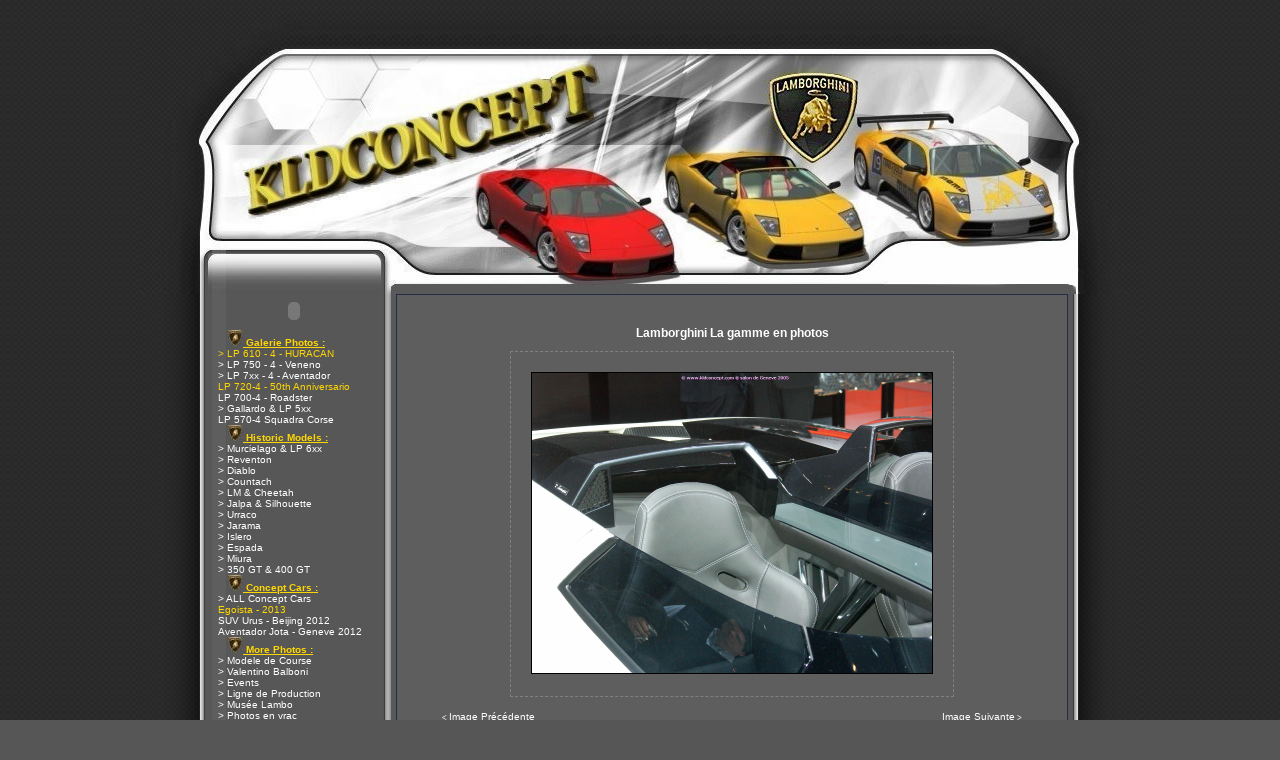

--- FILE ---
content_type: text/html
request_url: http://www.kldconcept.com/gallery-concept-s-geneve-2004-ocount-gv3003.html
body_size: 5876
content:
<!DOCTYPE html PUBLIC "-//W3C//DTD XHTML 1.0 Strict//EN" "http://www.w3.org/TR/xhtml1/DTD/xhtml1-strict.dtd">
<html xmlns="http://www.w3.org/1999/xhtml" xml:lang="fr"><head>
<meta name="keywords" content="lamborghini , cars , egoista , veneno , aventador , avantador , urus ,histoire , images , specifications , enthusiasts , clubs , Squadra del Toro , estoque , reventon , Lp 560 , LP 640 , 350gtv , 350gt , 350gts , 3500gtz , 400gt , 400gt2+2 , flying star , zagato , p538 , miura , miura s , miura sv , ilzro , zn75 , jota , sonata , monza , espada , islero , jarama , urraco , bravo , countach , anniversario , silhouette , athon , jalpa , cheetah , lma , lm001 , lm002 , lm003 , lm004 , lm129 , portofino , genesis , p140 , diablo , diablo se , diablo vt , diablo sv , diablo svr , diablo sv - r , roadster , gt1 , gt2 , gtr , gt , R-GT , koenig , zagato , touring , neri  bonacini , murcielago , l140 , gallardo ,  cala , canto , raptor , Nuccio Bertone , Giotto Bizzarini , Marcello Gandini , Ferruccio Lamborghini , Patrick Mimran , Sandro Munari , Bob Wallace , Walter Wolf , books , brochures , scale models , stamps , post cards , art , wallpapers , screensavers , spyder , spider , concept s , miura 2007 , Nera , SE ," />
<meta name="Description" content="LAMBORGHINI by KLD Concept : +9200 photos, l'Actualit&eacute; Officielles Lambo, +180 vid&eacute;os, des Screensavers , un Forum Lambo, des tonnes d'information sp&eacute;cial d&eacute;dier a la marque Lamborghini.

************
LAMBORGHINI by KLD Concept: +9200 photographs, the Official News Lambo, +180 videos, Screensavers, Forum Lambo, tons of special information dedicated to the Lamborghini brand.

*************
LAMBORGHINI von KLD Concept: +9200 Fotografien, die amtliche Nachrichtenagentur Lambo, +180 Videos, Bildschirmschoner, Forum Lambo, Tonnen von speziellen Informationen, um die Marke Lamborghini gewidmet.

************
LAMBORGHINI da KLD Concept: +9200 fotografie, l'ufficio News Lambo, +180 video, screensaver, Forum Lambo, tonnellate di informazioni speciale dedicato al marchio Lamborghini.

************
LAMBORGHINI por KLD Concepto: +9200 fotograf&iacute;as, el Diario Oficial de Noticias Lambo, +180 videos, salvapantallas, el Foro de Lambo, toneladas de informaci&oacute;n especial dedicado a la marca Lamborghini.

************
LAMBORGHINI av KLD Konsept: +9200 fotografier, Offisielle Nyheter Lambo, +180 videoer, skjermsparere, Forum Lambo, tonnevis med spesielle opplysninger dedikert til Lamborghini merkevare.
" />
<META NAME="Revisit-after" CONTENT="5 days" />
<META NAME="robots" content="index, follow" />
<META NAME="copyright" content="KLDConcept.com" />
<title>Lamborghini by KLD Concept - Squadra del Toro - Galerie Lamborghini Gallardo &amp; LP 5xx Concept S  - Concept S - geneve 2004 :: Actualites Officielles-Fichiers multimedias-Garage Virtuel </title>
<link rel="alternate" title="KLDConcept: Les News" href="http://feeds.feedburner.com/kldconcept/bLyu" type="application/rss+xml" />
	  <link rel="alternate" title="KLDConcept: Les derniers téléchargements" href="http://www.kldconcept.com/rss/download_rss.php" type="application/rss+xml" />
      <link rel="alternate" title="KLDConcept: Video Youtube" href="http://feeds.feedburner.com/UploadsByKldconept" type="application/rss+xml" />
		<link rel="search" type="application/opensearchdescription+xml" href="http://www.kldconcept.com/opensearch.php" title="lamborghini by kldconcept" />    
<head>
    <meta http-equiv="Content-Type" content="text/html; charset=iso-8859-1" />
	<meta http-equiv="content-style-type" content="text/css" />
	<link rel="shortcut icon"  type="image/x-icon" href="/images/favicon.ico" />
	<link rel="icon"  type="image/x-icon" href="/images/favicon.ico" />
<link title="style" type="text/css" rel="stylesheet" href="themes/kld_1/style.css" />
	</head>
	
<body class="fond">
	

	<table style="margin-left: auto;margin-right: auto;text-align: left;" width="1000" cellpadding="0" cellspacing="0" border="0">
	<tr><td><a href="index.php"><img class="image" style="border: 0;" src="themes/kld_1/images/headerm.jpg" title="Lamborghini by KLD Concept - Squadra del Toro" alt="Lamborghini By kldconcept.com" /></a></td></tr></table>
	
	<table style="margin-left: auto;margin-right: auto;text-align: left;" width="1000" border="0" cellpadding="0" cellspacing="0"><tr>
	<td style="width: 66px;background-image:url(themes/kld_1/images/barreG.gif);" valign="top">
	<img class="image" src="themes/kld_1/images/pixel.gif" width="66" alt="" /></td><td style="width: 177px;background-image:url(themes/kld_1/images/blokGbg.gif);" valign="top">
    <table width="176" border="0" cellspacing="0" cellpadding="0"><tr>

	<!-- <td style="height: 34px;background-image:url(themes/kld_1/images/blokGtitre.gif);font-size: 12px;color:#1F2941;" align="center">
    	<b>Menu</b></td></tr><tr><td> -->

	<td style="width: 176px;height: 34px;" align="center">
	<object type="application/x-shockwave-flash" data="themes/kld_1/images/blokGtitre.swf" width="176" height="34">
 	<param name="movie" value="themes/kld_1/images/blokGtitre.swf" />
	<param name="pluginurl" value="http://www.macromedia.com/go/getflashplayer" />
	<param name="wmode" value="transparent" /> 
	<param name="menu" value="false" /> 
	<param name="quality" value="best" /> 
	<param name="scale" value="exactfit" /> 
	<param name="flashvars" value="titre=Menu" /> 
	</object></td></tr><tr><td>

	<table width="100%" border="0" cellspacing="0" cellpadding="2"><tr><td><table cellspacing="0" cellpadding="0" width="100%">
<tr><td><div style="padding-left: 20px;" class="titlemenu"><img src="images/puces/pucelambo.jpg" style="border: 0;" alt="" /><span style="color: #ffd700;"><span style="text-decoration: underline;"><b> Galerie Photos :</b></span></span></div></td></tr>
<tr><td><a href="-lp-610-4-huracan-gc597.html" title="LP 610-4 - HURACAN" style="padding-left: 10px;" class="menu"><span style="color: #ffd700;">> LP 610 - 4 - HURACAN</span></a></td></tr>
<tr><td><a href="-lp-750-4-veneno-gc600.html" title="Veneno - Geneve 2013" style="padding-left: 10px;" class="menu">> LP 750 - 4 - Veneno</a></td></tr>
<tr><td><a href="-lp-7xx-4-aventador-gc564.html" title="LP7xx-4 - Aventador All Models" style="padding-left: 10px;" class="menu">> LP 7xx - 4  - Aventador</a></td></tr>
<tr><td><a href="lp-720-4-50th-anniversario-gc588.html" title=" LP 720-4 50th Anniversario" style="padding-left: 10px;" class="menu"><span style="color: #ffd700;">LP 720-4 - 50th Anniversario</span></a></td></tr>
<tr><td><a href="lp-700-4-roadster-gc585.html" title="LP 700 -4 - Roadster Aventador" style="padding-left: 10px;" class="menu">LP 700-4 - Roadster</a></td></tr>
<tr><td><a href="-gallardo-lp-5xx-gc1.html" title="Photos : Gallardo &amp; LP 5xx - All Models" style="padding-left: 10px;" class="menu">> Gallardo &amp; LP 5xx</a></td></tr>
<tr><td><a href="lp-570-4-squadra-corse-gc591.html" title="LP 570-4 Squadra Corse" style="padding-left: 10px;" class="menu">LP 570-4 Squadra Corse</a></td></tr>
<tr><td><div style="padding-left: 20px;" class="titlemenu"><img src="images/puces/pucelambo.jpg" style="border: 0;" alt="" /><span style="color: #ffd700;"><span style="text-decoration: underline;"><b> Historic Models :</b></span></span></div></td></tr>
<tr><td><a href="-murcielago-lp-6xx-gc2.html" title="Photos : Murcielago &amp; LP 6xx - All Models" style="padding-left: 10px;" class="menu">> Murcielago &amp; LP 6xx</a></td></tr>
<tr><td><a href="-reventon-gc550.html" title="Photos : Reventon" style="padding-left: 10px;" class="menu">> Reventon</a></td></tr>
<tr><td><a href="-diablo-gc3.html" title="Photos : Diablo" style="padding-left: 10px;" class="menu">> Diablo</a></td></tr>
<tr><td><a href="-countach-gc4.html" title="Photos : Countach" style="padding-left: 10px;" class="menu">> Countach</a></td></tr>
<tr><td><a href="-lm-cheetah-gc5.html" title="" style="padding-left: 10px;" class="menu">> LM &amp; Cheetah</a></td></tr>
<tr><td><a href="-jalpa-silhouette-gc6.html" title="" style="padding-left: 10px;" class="menu">> Jalpa &amp; Silhouette</a></td></tr>
<tr><td><a href="-urraco-gc7.html" title="" style="padding-left: 10px;" class="menu">> Urraco</a></td></tr>
<tr><td><a href="-jarama-gc8.html" title="" style="padding-left: 10px;" class="menu">> Jarama</a></td></tr>
<tr><td><a href="-islero-gc9.html" title="" style="padding-left: 10px;" class="menu">> Islero</a></td></tr>
<tr><td><a href="-espada-gc10.html" title="" style="padding-left: 10px;" class="menu">> Espada</a></td></tr>
<tr><td><a href="-miura-gc18.html" title="&gt; Miura" style="padding-left: 10px;" class="menu">> Miura</a></td></tr>
<tr><td><a href="-350-gt-400-gt-gc12.html" title="" style="padding-left: 10px;" class="menu">> 350 GT &amp; 400 GT</a></td></tr>
<tr><td><div style="padding-left: 20px;" class="titlemenu"><img src="images/puces/pucelambo.jpg" style="border: 0;" alt="" /><span style="color: #ffd700;"><span style="text-decoration: underline;"><b> Concept Cars :</b></span></span></div></td></tr>
<tr><td><a href="-all-concept-cars-gc14.html" title="Prototype &amp; Concept Cars - All Models" style="padding-left: 10px;" class="menu">> ALL Concept Cars </a></td></tr>
<tr><td><a href="egoista-2013-gc592.html" title="Lamborghini Egoista" style="padding-left: 10px;" class="menu"><span style="color: #ffd700;">Egoista - 2013</span></a></td></tr>
<tr><td><a href="suv-urus-beijing-2012-gc580.html" title="Urus - SUV concept - Beijing 2012" style="padding-left: 10px;" class="menu">SUV Urus - Beijing 2012</a></td></tr>
<tr><td><a href="aventador-jota-geneve-2012-gc579.html" title="Aventador Jota" style="padding-left: 10px;" class="menu">Aventador Jota - Geneve 2012</a></td></tr>
<tr><td><div style="padding-left: 20px;" class="titlemenu"><img src="images/puces/pucelambo.jpg" style="border: 0;" alt="" /><span style="color: #ffd700;"><span style="text-decoration: underline;"><b> More Photos :</b></span></span></div></td></tr>
<tr><td><a href="-modele-de-course-gc15.html" title="Photos : Modele de Course" style="padding-left: 10px;" class="menu">> Modele de Course</a></td></tr>
<tr><td><a href="-valentino-balboni-gc531.html" title="Valentino Balboni" style="padding-left: 10px;" class="menu">> Valentino Balboni</a></td></tr>
<tr><td><a href="-events-gc541.html" title="Events Lamborghini" style="padding-left: 10px;" class="menu">> Events</a></td></tr>
<tr><td><a href="ligne-de-production-gc572.html" title="Ligne de Production" style="padding-left: 10px;" class="menu">> Ligne de Production</a></td></tr>
<tr><td><a href="-musee-lambo-gc17.html" title="Photos : Mus&eacute;e Lambo" style="padding-left: 10px;" class="menu">> Mus&eacute;e Lambo</a></td></tr>
<tr><td><a href="-photos-en-vrac-gc16.html" title="Photos : Photos en vrac" style="padding-left: 10px;" class="menu">> Photos en vrac</a></td></tr>
<tr><td><div style="padding-left: 20px;" class="titlemenu"><img src="images/puces/pucelambo.jpg" style="border: 0;" alt="" /><span style="color: #ffd700;"><span style="text-decoration: underline;"><b> Techniques :</b></span></span></div></td></tr>
<tr><td><a href="-donnees-techniques-acat1.html" title="Donnees techniques" style="padding-left: 10px;" class="menu">> Donnees techniques</a></td></tr>
<tr><td><a href="-histoire-des-modeles-acat2.html" title="Histoire des modeles LAMBO" style="padding-left: 10px;" class="menu">> Histoire des modeles</a></td></tr>
<tr><td><a href="-historique-de-la-marque-acat3.html" title="Historique de la marque" style="padding-left: 10px;" class="menu">> Historique de la marque</a></td></tr>
<tr><td><div style="padding-left: 20px;" class="titlemenu"><img src="images/puces/pucelambo.jpg" style="border: 0;" alt="" /><span style="color: #ffd700;"><span style="text-decoration: underline;"><b>  Social network :</b></span></span></div></td></tr>
<tr><td><a href="http://www.youtube.com/user/kldconept" title="Video Live sur Youtube -kldconcept TV" class="menu" style="padding-left: 10px;" onclick="window.open(this.href); return false;"><img src="images/puces/youtube.png" style="border: 0;" alt="" /> - Video Youtube</a></td></tr>
<tr><td><a href="http://www.facebook.com/pages/KLD-Concept/55339722482" title="Facebook" class="menu" style="padding-left: 10px;" onclick="window.open(this.href); return false;"><img src="images/puces/facebook.png" style="border: 0;" alt="" /> - Facebook</a></td></tr>
<tr><td><a href="https://www.instagram.com/kldconcept/" title="#kldconcept sur Instagram" class="menu" style="padding-left: 10px;" onclick="window.open(this.href); return false;"><img src="images/puces/red_arrow.gif" style="border: 0;" alt="" /> - Instagram #kldconcept</a></td></tr>
<tr><td><a href="https://twitter.com/kldconcept" title=" @kldconcept sur Twitter" class="menu" style="padding-left: 10px;" onclick="window.open(this.href); return false;"><img src="images/puces/twitter.png" style="border: 0;" alt="" /> - Tweetez @kldconcept</a></td></tr>
<tr><td><a href="syndication.html" title="" style="padding-left: 10px;" class="menu"><img src="images/puces/rss-new.png" style="border: 0;" alt="" /> - News RSS</a></td></tr>
<tr><td><div style="padding-left: 20px;" class="titlemenu"><img src="images/puces/pucelambo.jpg" style="border: 0;" alt="" /><span style="color: #ffd700;"><span style="text-decoration: underline;"><b> Telechargements :</b></span></span></div></td></tr>
<tr><td><a href="-video-dc1.html" title="Video Lamborghini" style="padding-left: 10px;" class="menu">> Video</a></td></tr>
<tr><td><a href="-skin-s-winamp-dc3.html" title="" style="padding-left: 10px;" class="menu">> Skin ' s Winamp</a></td></tr>
<tr><td><a href="-screensavers-dc2.html" title="Screensavers Lamborghini" style="padding-left: 10px;" class="menu">> Screensavers</a></td></tr>
<tr><td><div style="padding-left: 20px;" class="titlemenu"><img src="images/puces/pucelambo.jpg" style="border: 0;" alt="" /><span style="color: #ffd700;"><span style="text-decoration: underline;"><b> Autres :</b></span></span></div></td></tr>
<tr><td><a href="news.html" title="" style="padding-left: 10px;" class="menu">Accueil </a></td></tr>
<tr><td><a href="news.html" title="" style="padding-left: 10px;" class="menu">News</a></td></tr>
<tr><td><a href="forum.html" title="" style="padding-left: 10px;" class="menu">Forum</a></td></tr>
<tr><td><a href="index.php?file=Mailing" title="Pour &ecirc;tre inform&eacute; des derni&egrave;res mises &agrave; jour, inscrivez vous " style="padding-left: 10px;" class="menu">Newsletter </a></td></tr>
<tr><td><a href="links.html" title="" style="padding-left: 10px;" class="menu">Liens Web</a></td></tr>
<tr><td><a href="index.php?file=Exportnews" title="" style="padding-left: 10px;" class="menu">News sur votre site</a></td></tr>
<tr><td><a href="index.php?file=Page&amp;name=Disclaimer" title="" style="padding-left: 10px;" class="menu"><span style="color: #FF9D9D;">Legal Disclaimer</span></a></td></tr>
<tr><td><div style="padding-left: 20px;" class="titlemenu"><img src="images/puces/pucelambo.jpg" style="border: 0;" alt="" /><span style="color: #ffd700;"><span style="text-decoration: underline;"><b> Achats - Ventes :</b></span></span></div></td></tr>
<tr><td><a href="index.php?file=Page&amp;name=Lambo_suisse" title="" class="menu" style="padding-left: 10px;" onclick="window.open(this.href); return false;">Lamborghini Suisse</a></td></tr>
<tr><td><div style="padding-left: 20px;" class="titlemenu"><img src="images/puces/pucelambo.jpg" style="border: 0;" alt="" /><span style="color: #ff9900;"><span style="text-decoration: underline;"><b> Zone Membre :</b></span></span></div></td></tr>
<tr><td><a href="account.html" title="" style="padding-left: 10px;" class="menu">Compte</a></td></tr>
</table>
</td></tr></table></td></tr>
	<tr><td style="height: 6px;background-image:url(themes/kld_1/images/blokGbas.gif);"><img class="image" src="themes/kld_1/images/pixel.gif" height="6" alt="" /></td></tr></table><table width="176" border="0" cellspacing="0" cellpadding="0"><tr>

	<!-- <td style="height: 34px;background-image:url(themes/kld_1/images/blokGtitre.gif);font-size: 12px;color:#1F2941;" align="center">
    	<b>Annonceurs</b></td></tr><tr><td> -->

	<td style="width: 176px;height: 34px;" align="center">
	<object type="application/x-shockwave-flash" data="themes/kld_1/images/blokGtitre.swf" width="176" height="34">
 	<param name="movie" value="themes/kld_1/images/blokGtitre.swf" />
	<param name="pluginurl" value="http://www.macromedia.com/go/getflashplayer" />
	<param name="wmode" value="transparent" /> 
	<param name="menu" value="false" /> 
	<param name="quality" value="best" /> 
	<param name="scale" value="exactfit" /> 
	<param name="flashvars" value="titre=Annonceurs" /> 
	</object></td></tr><tr><td>

	<table width="100%" border="0" cellspacing="0" cellpadding="2"><tr><td><p align="center">
<script type="text/javascript"><!--
google_ad_client = "ca-pub-4481174476463436";
/* 120x90, gauche  26/02/08 */
google_ad_slot = "7644767582";
google_ad_width = 120;
google_ad_height = 90;
//-->
</script>
<script type="text/javascript"
src="http://pagead2.googlesyndication.com/pagead/show_ads.js">
</script></p></td></tr></table></td></tr>
	<tr><td style="height: 6px;background-image:url(themes/kld_1/images/blokGbas.gif);"><img class="image" src="themes/kld_1/images/pixel.gif" height="6" alt="" /></td></tr></table><table width="176" border="0" cellspacing="0" cellpadding="0"><tr>

	<!-- <td style="height: 34px;background-image:url(themes/kld_1/images/blokGtitre.gif);font-size: 12px;color:#1F2941;" align="center">
    	<b>FaceBook</b></td></tr><tr><td> -->

	<td style="width: 176px;height: 34px;" align="center">
	<object type="application/x-shockwave-flash" data="themes/kld_1/images/blokGtitre.swf" width="176" height="34">
 	<param name="movie" value="themes/kld_1/images/blokGtitre.swf" />
	<param name="pluginurl" value="http://www.macromedia.com/go/getflashplayer" />
	<param name="wmode" value="transparent" /> 
	<param name="menu" value="false" /> 
	<param name="quality" value="best" /> 
	<param name="scale" value="exactfit" /> 
	<param name="flashvars" value="titre=FaceBook" /> 
	</object></td></tr><tr><td>

	<table width="100%" border="0" cellspacing="0" cellpadding="2"><tr><td><p align="center">
<!-- Facebook Badge START --><a href="https://www.facebook.com/kldconcept" title="KLD Concept" style="font-family: "lucida grande",tahoma,verdana,arial,sans-serif; font-size: 11px; font-variant: normal; font-style: normal; font-weight: normal; color: #3B5998; text-decoration: none;" target="_TOP">KLD Concept</a><br /><a href="https://www.facebook.com/kldconcept" title="KLD Concept" target="_TOP"><img class="img" src="https://badge.facebook.com/badge/55339722482.1854.1600736461.png" style="border: 0px;" alt="" /></a><br />  <!-- Facebook Badge END -->
</center></td></tr></table></td></tr>
	<tr><td style="height: 6px;background-image:url(themes/kld_1/images/blokGbas.gif);"><img class="image" src="themes/kld_1/images/pixel.gif" height="6" alt="" /></td></tr></table></td><td style="width: 14px;background-image:url(themes/kld_1/images/barreGcentre.gif);" valign="top">
<img class="image" src="themes/kld_1/images/pixel.gif" width="14px" height="1" alt="" /></td>
<td style="width: 100%;background:#565656;" valign="top">
<script type="text/javascript" src="infobulle.js"></script><script type="text/javascript">InitBulle('#565656', '#808080', 2);</script><table style="background: #232D46;" width="100%" border="0" cellspacing="1" cellpadding="0"><tr><td>
<table style="background: #5E5E5E;" width="100%" border="0" cellspacing="1" cellpadding="8"><tr><td>
<br />
<br /><div style="text-align: center;"><a href="gallery.html" style="text-decoration:none"><big><b>Lamborghini La gamme en photos</b></big></a></div><br />
<table style="margin-left: auto;margin-right: auto;text-align: left;" cellpadding="20" cellspacing="0" border="0">
<tr style="background: #5E5E5E;"><td style="border: 1px dashed #808080;"><a href="#" onclick="javascript:window.open('photos/gallardo/gallardo_concept_s//geneve_2004-17.jpg','Gallery','toolbar=no,location=no,directories=no,status=no,scrollbars=yes,resizable=yes,copyhistory=no,width=1610,height=1210,top=30,left=0')"><img style="border: 1px solid #000000;" src="photos/gallardo/gallardo_concept_s//geneve_2004-17.jpg" width="400" alt="" title="Lamborghini Gallardo &amp; LP 5xx&nbsp;->Cliquez sur l'image pour l'agrandir" /></a></td></tr></table><br />
<table style="margin-left: auto;margin-right: auto;text-align: left;" width="90%" cellpadding="3" cellspacing="0">
<tr><td align="left"><small>&lt; <a href="gallery-ocount-gv2997.html">Image Précédente</a> &nbsp;</small></td><td align="right"><small><a href="gallery-ocount-gv2999.html">Image Suivante</a> &gt;</small></td></tr></table>
<table style="margin-left: auto;margin-right: auto;text-align: left;background: #565656;" width="90%" cellpadding="3" cellspacing="3" border="0">
<tr style="background: #565656;"><td style="border: 1px solid #808080;" align="center"><big><b>Concept S - geneve 2004</b></big></td></tr>
<tr style="background: #5E5E5E;"><td style="border: 1px dashed #808080;">Concept S - geneve 2004</td></tr>
<tr style="background: #565656;"><td>&nbsp;</td></tr><tr style="background: #5E5E5E;"><td style="border: 1px dashed #808080;"><b>Catégorie :</b> <a href="lamborghini-gallardo-lp-5xx-gc1.html">Lamborghini Gallardo &amp; LP 5xx</a> -&gt; <a href="concept-s-gc301.html">Concept S</a></td></tr>
<tr style="background: #5E5E5E;"><td style="border: 1px dashed #808080;"><b>Ajouté le :</b>  09/15/05 19:59</td></tr>
<tr style="background: #5E5E5E;"><td style="border: 1px dashed #808080;"><b>Nom du fichier :</b> geneve_2004-17.jpg</td></tr>
<tr style="background: #5E5E5E;"><td style="border: 1px dashed #808080;"><b>Vu :</b> 14264&nbsp;fois</td></tr>
<tr style="background: #5E5E5E;"><td style="border: 1px dashed #808080;"><b>Commentaires :</b>&nbsp;0 <small>[ <a href="#" onclick="javascript:window.open('index.php?file=Comment&amp;nk_kld=index&amp;op=view_com&amp;im_id=3003&amp;module=Gallery','popup','toolbar=0,location=0,directories=0,status=0,scrollbars=1,resizable=0,copyhistory=0,menuBar=0,width=360,height=380,top=100,left=100');return(false)">Poster un commentaire</a> ]</small>
</td></tr><tr style="background: #5E5E5E;"><td style="border: 1px dashed #808080;"><b>Note :</b>&nbsp;Non évalué&nbsp;<small>[ <a href="#" onclick="javascript:window.open('index.php?file=Vote&amp;nk_kld=index&amp;op=post_vote&amp;vid=3003&amp;module=Gallery','screen','toolbar=0,location=0,directories=0,status=0,scrollbars=0,resizable=0,copyhistory=0,menuBar=0,width=350,height=150,top=30,left=0');return(false)">Evaluer</a> ]</small>
</td></tr></table><br />
</td></tr></table></td></tr></table>
</td><td style="width: 4px;background-image:url(themes/kld_1/images/blokDbg.gif);"><img class="image" src="themes/kld_1/images/pixel.gif" width="4" height="1" alt="" />
</td><td style="width: 66px;background-image:url(themes/kld_1/images/barreD.gif);" valign="top"><img class="image" src="themes/kld_1/images/pixel.gif" width="68" height="1" alt="" /></td>
	</tr></table><table style="margin-left: auto;margin-right: auto;text-align: left;" width="1000" border="0" cellpadding="0" cellspacing="0"><tr><td style="width: 100%;"><img class="image" src="themes/kld_1/images/footerhautm.gif" width="1000" height="75" alt="" /></td></tr>
<tr><td style="width: 100%;">
	
	
	<tr><td style="width: 100%;"><img class="image" src="themes/kld_1/images/footerbas.jpg" alt="" /></td></tr></table>
	
	<div style="text-align: center;" class="copyright"><p align="center"> 
&copy; KLD Concept  - Squadra del Toro &copy; - 2001 - Interdiction de dupliquer les documents - 
<a href="http://www.kldconcept.com/index.php?file=Contact">Contacter le 
Webmaster .</p>
</a>
<p align="center"> Lamborghini by KLD Concept is a non-commercial enthusiast website, we do not sell cars or parts, the Lamborghini name,
all model names and the Raging Bull logo are registered trademarks of 
<a target="_blank" href="http://www.lamborghini.com">Automobili Lamborghini SpA. </p></a>
<p align="center"> Neither this site nor my E-mail is associated with the Automobili Lamborghini Holding SpA.</p>
<br /></div><div class="copyright" style="text-align: center;"><br/>
<IFRAME height=60 width=468 marginwidth=0 marginheight=0 hspace=0 vspace=0 frameborder=0 scrolling=no bordercolor="#000000" SRC="http://fl01.ct2.comclick.com/aff_frame.ct2?id_regie=1&num_editeur=10047&num_site=1&num_emplacement=1" name="I1"><SCRIPT type="text/JavaScript" src="http://fl01.ct2.comclick.com/aff_js_src.ct2?id_regie=1&num_editeur=10047&num_site=1&num_emplacement=1"></SCRIPT></IFRAME><br/>
<script type="text/javascript">
google_ad_client = "pub-4481174476463436";
google_ad_slot = "5767608805";
google_ad_width = 728;
google_ad_height = 90;
google_ad_format = "728x90_as";
google_ad_type = "text";
google_ad_channel ="";
google_color_border = "999999";
google_color_bg = "333333";
google_color_link = "FFCC33";
google_color_url = "999999";
google_color_text = "FFFFFF";
</SCRIPT>
<script type="text/javascript" src="http://pagead2.googlesyndication.com/pagead/show_ads.js"></script><br/>
<IFRAME height=90 width=728 marginwidth=0 marginheight=0 hspace=0 vspace=0 frameborder=0 scrolling=no bordercolor="#000000" SRC="http://fl01.ct2.comclick.com/aff_frame.ct2?id_regie=1&num_editeur=10047&num_site=1&num_emplacement=10" name="I1"><SCRIPT type="text/JavaScript" src="http://fl01.ct2.comclick.com/aff_js_src.ct2?id_regie=1&num_editeur=10047&num_site=1&num_emplacement=10"></SCRIPT></IFRAME><br/>
</div>

--- FILE ---
content_type: text/html; charset=utf-8
request_url: https://www.google.com/recaptcha/api2/aframe
body_size: 269
content:
<!DOCTYPE HTML><html><head><meta http-equiv="content-type" content="text/html; charset=UTF-8"></head><body><script nonce="5DUnOZLAKlqTzoW9R5B9eQ">/** Anti-fraud and anti-abuse applications only. See google.com/recaptcha */ try{var clients={'sodar':'https://pagead2.googlesyndication.com/pagead/sodar?'};window.addEventListener("message",function(a){try{if(a.source===window.parent){var b=JSON.parse(a.data);var c=clients[b['id']];if(c){var d=document.createElement('img');d.src=c+b['params']+'&rc='+(localStorage.getItem("rc::a")?sessionStorage.getItem("rc::b"):"");window.document.body.appendChild(d);sessionStorage.setItem("rc::e",parseInt(sessionStorage.getItem("rc::e")||0)+1);localStorage.setItem("rc::h",'1768648477976');}}}catch(b){}});window.parent.postMessage("_grecaptcha_ready", "*");}catch(b){}</script></body></html>